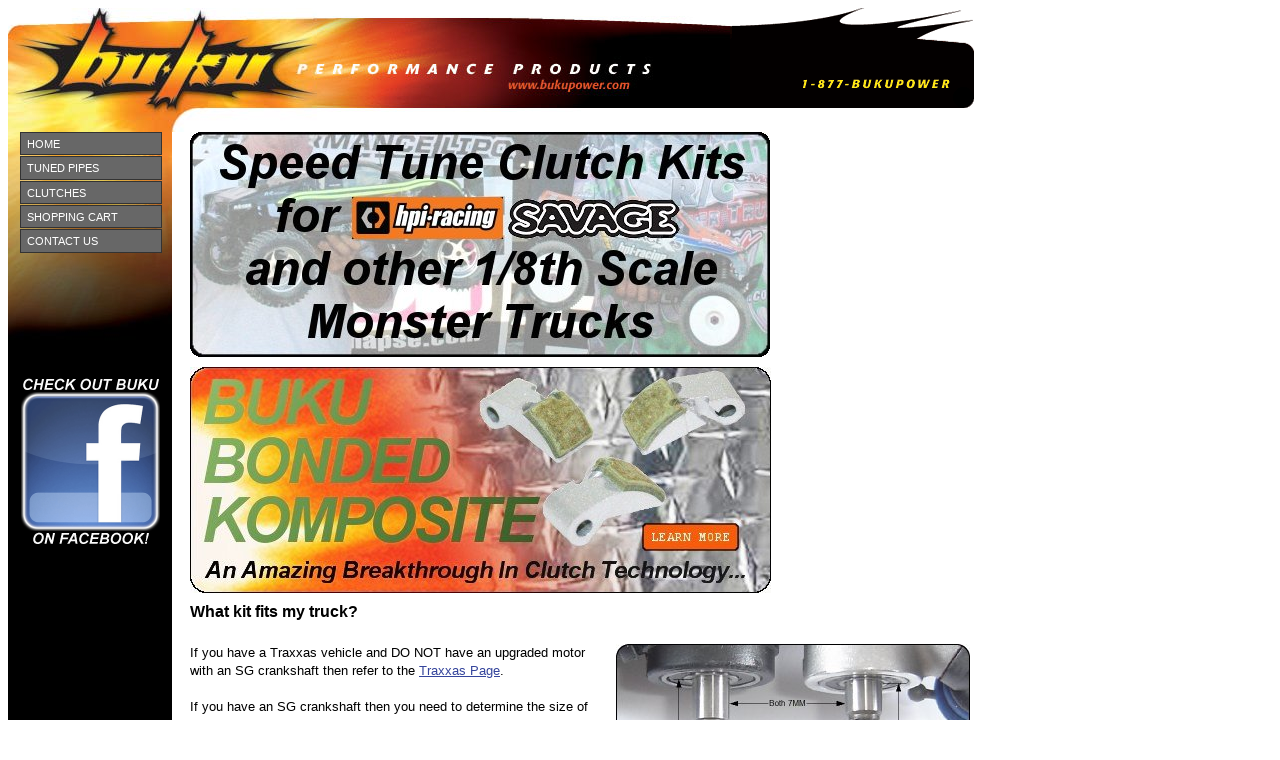

--- FILE ---
content_type: text/html; charset=utf-8
request_url: http://bukupower.com/ClutchHPI.aspx
body_size: 3767
content:


<!DOCTYPE html PUBLIC "-//W3C//DTD XHTML 1.0 Transitional//EN" "http://www.w3.org/TR/xhtml1/DTD/xhtml1-transitional.dtd">

<html xmlns="http://www.w3.org/1999/xhtml">
<head><title>
	Buku
</title><link href="main.css" rel="stylesheet" type="text/css" /><meta http-equiv="Cache-Control" content="no-cache" /><meta http-equiv="Expires" content="Tue, 01 Jan 1980 1:00:00 GMT" /><meta http-equiv="Pragma" content="no-cache" />
	<script src="ajax.js" type="text/javascript" language="javascript"></script>
	<script src="buku.js" type="text/javascript" language="javascript"></script>
</head>
<body id="ctl00_body">
	<script type="text/javascript">
			var _gaq = _gaq || [];
			_gaq.push(['_setAccount', 'UA-16524292-1']);
			_gaq.push(['_trackPageview']);

			(function() {
				var ga = document.createElement('script'); ga.type = 'text/javascript'; ga.async = true;
				ga.src = ('https:' == document.location.protocol ? 'https://ssl' : 'http://www') + '.google-analytics.com/ga.js';
				var s = document.getElementsByTagName('script')[0]; s.parentNode.insertBefore(ga, s);
			})();

	</script>
    <form name="aspnetForm" method="post" action="./ClutchHPI.aspx" id="aspnetForm">
<div>
<input type="hidden" name="__VIEWSTATE" id="__VIEWSTATE" value="/wEPDwUKMTI4NzI1OTc5MmRklBd2mq6zK/I0eAKK1qvWQ68C8XQv6070/yVSSbqbT/Q=" />
</div>

<div>

	<input type="hidden" name="__VIEWSTATEGENERATOR" id="__VIEWSTATEGENERATOR" value="93559B86" />
</div>
		<table border="0" cellpadding="0" cellspacing="0">
		<tr>
			<td><a href="http://www.bukupower.com"><img src="images/logo.jpg" width="309" height="124" alt="Logo" border="0" /></a></td>
			<td><img src="images/logo_tagline.jpg" width="413" height="124" alt="Tagline" /></td>
			<td><img src="images/logo_phone.gif" width="244" height="124" alt="Phone Nnumber" /></td>
		</tr>
		</table>

		<table border="0" cellpadding="0" cellspacing="0">
			<tr>
				<td valign="top" bgcolor="#000000">
				  <table border="0" cellpadding="0" cellspacing="0" width="164">
					<tr>
						<td align="center" valign="top" background="images/button_back.jpg" class="navbutton" height="236">
						
						<div id="menubar">
							<ul id="p7PMnav">
								
									<li><a href="default.aspx">HOME</a></li>
									<li><a href="Pipes.aspx">TUNED PIPES</a></li>
									<li><a href="Clutch.aspx">CLUTCHES</a></li>
									<li><a href="Cart.aspx">SHOPPING CART</a></li>
									<li><a href="Contact.aspx">CONTACT US</a></li>
								
								
								
							</ul>
						</div>
						</td>
					</tr>
					
					<tr id="ctl00_showFB1">
	<td align="center"><a href="RedirectLink.aspx?link=Facebook" target="_blank"><img src="images/fb2.png" width="139" height="170" alt="Facebook" vspace="8" border="0" /></a></td>
</tr>

					
					
					
				  </table>
				</td>
				<td rowspan="2" width="780" valign="top" style="padding:0px 0px 10px 18px">
					
    				
	
	

	<div style="padding-bottom:10px">
		<img src="images/HPI_Logo_Clutch_Header.jpg" width="580" height="225" border="0" alt="HPI_Logo_Clutch_Header" />
	</div>

	<div style="padding-bottom:10px">
		<a href="Komposite.aspx"><img src="images/KompositeBanner.jpg" width="581" height="226" border="0" /></a>
	</div>

	<div style="font-size:medium; font-weight:bold; padding-bottom:10px">
		What kit fits my truck?
	</div>

	<p>
	<img src="images/Crank_Com_ Full_Size.jpg" width="354" height="255" border="0" align="right" style="padding:0px 0px 5px 5px" alt="Crank_Com_ Full_Size" />
	If you have a Traxxas vehicle and DO NOT have an upgraded motor with an SG crankshaft then refer to the <a href="ClutchTraxxas.aspx">Traxxas Page</a>.<br /><br />

	If you have an SG crankshaft then you need to determine the size of your flywheel.<br /><br />

	A <b>34MM flywheel</b> is the choice for all <b>HPI Savage Monster trucks</b>.  It's also the choice for most other 1/8th scale trucks.<br />

	1/8th flywheels are available in 32mm, 34mm, 36mm and 38mm.  Choose the size that is the closest match to your stock flywheel, or measure and estimate the size needed.  
	Generally, there is no need to go larger or smaller than 34mm unless you have a clearance problem requiring a smaller flywheel, or are using a bump start and need a larger diameter flywheel to reach the starter wheel.<br /><br />
	</p>

	<p>
	<img src="images/1-8_bell_reqs.jpg" width="354" height="236" border="0" align="right" style="padding:0px 0px 5px 5px" alt="1-8_bell_reqs" />
	Once you know the size flywheel then you need to verify that your clutch bell is compatible with the Buku 1/8th scale clutch.  If your clutch bell is between 1.02” and 1.06” in inside 
	diameter and has a wall depth of at least .360” then a 1/8th scale kit will fit.  If your clutch bell is less than 1.02” in diameter or has a wall depth of less than .360” then you can still 
	choose to run a 1/8th or 1/10th kit but you will need to find an appropriate clutch bell for your Buku Kit.<br /><br />
	</p>

	<div style="font-size:medium; font-weight:bold; padding-bottom:10px">
		Shoe Recommendations for Monster Trucks
	</div>

	<p>
	<img src="images/ABK-H.jpg" width="174" height="133" border="0" align="left" style="padding:0px 5px 5px 0px" alt="ABK-H" />
	<b>ABK-H Heavy Aluminum Komposite Shoes</b> are recommended for most 1/8th Monster Truck Applications.  The Heavy aluminum shoe backer will 
	deliver more torque than the standard 1/8th ABK shoe and is better suited to heavy vehicles with high powered motors.
	</p>

	<div style="clear:both"></div>

	<p>
	<img src="images/BBK.jpg" width="174" height="133" border="0" align="left" style="padding:0px 5px 5px 0px" alt="BBK" />
	<b>BBK 1/8th Scale Brass Bonded Komposite Shoes</b> provide a VERY aggressive torque delivery (300% more torque than a standard 1/8th scale clutch).  
	As a result we do not recommend running 1/8th BBK shoes unless your drive train contains 100% metal gearing.  Plastic gears anywhere in the drive-train, 
	including the transmission, will most likely fail prematurely.  If you do have a 100% metal upgraded drive-train then the 1/8th BBK shoes deliver unequaled 
	performance and are the ultimate for very high powered motors.
	</p>

	<div style="clear:both"></div>

	<p>
	<img src="images/ABK.jpg" width="174" height="133" border="0" align="left" style="padding:0px 5px 5px 0px" alt="ABK" />
	<b>ABK Stock Weight Aluminum Bonded Komposite Shoes</b> are compatible with 1/8th Monster trucks and are recommend for conditions where controlling 
	wheelies and acceleration is important, especially in limited traction.
	</p>

	<div style="clear:both; font-size:medium; font-weight:bold; padding-bottom:10px; padding-top:10px">
	If you cannot determine which clutch kit is best suited to your vehicle then <a href="mailto:contact@bukupower.com?subject=Help Select Clutch Kit">email us</a> and tell us the details and we will help you to make the best choice.
	</div>
	
	<table cellpadding="0" cellspacing="0" border="0">
		
	</table>

	<div style="padding-bottom:20px; padding-top:20px; font-size:medium; font-weight:bold">Replacement Components:</div>

	<table cellpadding="0" cellspacing="0" border="0">
		
	</table>

				</td>
			</tr>
			<tr>
				<td valign="bottom" bgcolor="#000000">
					<table border="0" cellpadding="0" cellspacing="0" width="164">
					<tr>
						<td align="center" bgcolor="#000000"><img src="images/footer_top.jpg" width="164" height="139" alt="Footer 1" align="bottom" /></td>
					</tr>
					</table>
				</td>
			</tr>
		</table>

		<div class="sp6">
		<table border="0" cellpadding="0" cellspacing="0">
		<tr>
			<td valign="top"><img src="images/footer_r1c1.jpg" width="164" height="115" alt="Footer 2" /></td>
			<td valign="top"><img src="images/footer_r1c2.jpg" width="145" height="115" alt="Footer 3" /></td>
			<td valign="top"><img src="images/footer_r1c3.jpg" width="322" height="115" alt="Footer 4" /></td>
			<td><img src="images/footer_r1c4.jpg" width="334" height="124" alt="Buku" /></td>
		</tr>
		</table>
		</div>

		<div align="center" class="footer"><a href="Default.aspx">HOME</a> | <a href="Pipes.aspx">TUNED PIPES</a> | <a href="Clutch.aspx">CLUTCHES</a> | <a href="Cart.aspx">SHOPPING CART</a> | <a href="Guarantee.aspx">GUARANTEE</a> | <a href="DealerLogin.aspx">DEALERS</a></div>
		<div align="center" class="copyright">Copyright ©2026 Buku, Inc. All rights reserved.</div>
		<input type="text" name="dummy" style="visibility:hidden;display:none;" /> <!-- fixes a bug with IE form submission when hitting Enter key -->

		<div id="popup" class="popup"></div>
    </form>
</body>
</html>


--- FILE ---
content_type: text/css
request_url: http://bukupower.com/main.css
body_size: 2725
content:
body { 
	font-family:Arial, Helvetica, sans-serif;
	font-size:12px; 
	line-height:18px;
}

a {
color: #35459c;
}

a {
color: #35459c;
}

a.printerLink:link {
	font-family: Arial, Helvetica, sans-serif;
	font-weight: bold;
	color: blue;
	font-size: small;
	cursor: pointer;
}

a.printerLink:visited {
	font-family: Arial, Helvetica, sans-serif;
	font-weight: bold;
	color: blue;
	font-size: small;
	cursor: pointer;
}

a.printerLink:hover {
	font-family: Arial, Helvetica, sans-serif;
	font-weight: bold;
	color: blue;
	font-size: small;
	cursor: pointer;
	text-decoration: underline;
}

.anchor {
	color: #f58120; 
	font-size:13px; 
	font-weight:bold;
}

.button {
	font-family: Arial, Helvetica, sans-serif;
	font-weight: bold;
	color: #FFFFFF;
	font-size: x-small;
	background-color: #F37321;
	border-color: #FBAF25;
	border-style: solid;
	cursor: pointer;
}

.errorBox {
	border: solid 1px #FF0000;
	background-color: #FFE4E1;
	padding: 20px;
	width: 600px;
}

.errortext {
	font-weight: bold;
	font-size: small;
	color: #CC0000;
}

.popupError {
	font-weight: bold;
	font-size: small;
	color: #CC0000;
	padding: 0px 0px 5px 0px;
}

.formLabel 
{
	font-weight: bold;
	text-align: right;
}

h1
{
	line-height: 1em;
	font-weight: normal;
}

h2 {
	margin: 0px 0px 10px 0px;
}

input {
	font-family: Arial, Helvetica, sans-serif;
	font-size: 1em;
	border: 1px solid #afafaf
}

button {
	font-family: Arial, Helvetica, sans-serif;
	font-size: 1em;
	border: 1px solid #afafaf
}

select {
	font-family: Arial, Helvetica, sans-serif;
	font-size: 1em;
	border: 1px solid #afafaf
}

.checkbox {
	border: none;
}

.invalidValue {
	background-color: #FFCCCC;
}

.label {
	font-family: Arial, Helvetica, sans-serif;
	font-size: small;
	font-weight: bold;
}

p {
	font-family: Arial, Helvetica, sans-serif;
	font-size: small;
}

.panel {
	padding: 10px;
	border: 1px solid #FBAF25;
	background-color: #FFFCDD;
	display: table;
}

.panel.tight {
	padding: 10px;
}

* html .panel {
	width: 1px;
}

#righttext {
font-size: 11px;
line-height:12px;
}

.price {
font-size: 16px;
font-weight: bold;
}
.price sup{
font-size: 12px;
vertical-align: baseline;
position: relative;
bottom: 0.33em;
}

.rightnav {
font-size: 10px;
font-weight: bold;
}

.table-orange {
color:#FFFFFF;
width: 161px; 
margin-left:10px;
}

.copyright {
font-size: 9px;
font-weight: bold;
color: #000; 
width:960px;
}

.footer {
font-size: 10px;
font-weight: bold;
width:960px;
}

.footer a {
text-decoration:none;
}
.footer a:hover {
text-decoration:underline;
}

.blue {
color: #35459c;
}

.dkblue {
color: #363895;
}

.orange {
color: #f58120;
}
.orange-header {
color: #f58120;
font-size: 14px;
}

.homecontent {
padding:4px 10px 18px 10px;
}

.content-quote {
padding-bottom:4px;
padding-left:4px;
}
.content-quote .quote{
width:550px;
color: #f68522;
display:block;
font-size: 18pt;
letter-spacing:.5pt;
line-height:30px;
font-style:italic;
font-weight:normal;
padding:6px 0 5px 10px;
}

.content-quote .author{
color: #676767;
display:block;
font-size: 10pt;
font-style:italic;
font-weight:normal;
padding-left:200px;
}

.indlink {
padding: 4px 0px 6px 4px
}
.indlink a{color: #0000cc;}
.indlink .linktitle{
display:block;
padding:6px 0 5px 6px;
font-size: medium;
font-weight: bold;
}

.indlink .author{
color: #676767;
display:block;
font-size: small;
font-style:italic;
font-weight:normal;
padding-left:6px;
line-height:6px;
}

.pageHeader {
	font-size: medium;
	font-weight: bold;
	text-align: left;
}

.right-quote {
padding-bottom:12px;
padding-left:4px;
}

.right-quote .quote{
color: #f68522;
display:block;
font-size: 11pt;
font-style:italic;
font-weight:normal;
padding-bottom:5px;
}

.right-quote .author{
color: #676767;
display:block;
font-size: 8pt;
font-style:italic;
font-weight:bold;
}

.right-quote .state{
color: #676767;
display:block;
font-size: 8pt;
font-style:italic;
font-weight:normal;
padding-left:6px;
padding-bottom:6px;
line-height:7px;
}

.middle-quote {
padding-bottom:12px;
}
.middle-quote img{ padding:8px 0px 0px 0px ; }
.middle-quote .quote{
color: #f68522;
display:block;
font-size: 11pt;
font-style:italic;
font-weight:normal;
padding-bottom:0px;
}
.middle-quote .author{
color: #676767;
display:block;
font-size: 8pt;
font-style:italic;
font-weight:bold;
}
.middle-quote .state{
color: #676767;
display:block;
font-size: 8pt;
font-style:italic;
font-weight:normal;
padding-left:6px;
padding-bottom:6px;
line-height:7px;
}
.middle-quote .authorFull{
color: #676767;
display:block;
font-size: 11pt;
font-style:italic;
}

.navbutton img{
list-style-type: none;
display: inline;
padding-bottom: 1px;
}

.bottom img{
vertical-align: bottom; 
}

ol {
margin-top: 4px; 
margin-left: 0px;
}

li {
padding-left: 1px;
}

.indent {
padding-left: 36px;
}

.smalltext {font-size: 8pt;color:#333333;line-height:12px;}
.formnote {font-size: 7pt;color:#666666;line-height:12px;}

.formtable {padding-bottom:6px;font-size: 8pt;line-height:14px;}
.formtable td{padding-bottom:6px;}
.formtable .outline{
border-right: 1px solid #666666;
border-bottom: 1px solid #666666;
}
.formtable .outline .cell{
border-left: 1px solid #666666;
border-top: 1px solid #666666;
}
.formtable .space{padding:6px 6px 6px 6px;}

.formspace td{padding-bottom:5px;}
.formspace .req{color:red}

.popup {
	position: absolute; 
	visibility: hidden; 
	padding: 10px; 
	border: solid 3px #F58A22; 
	background-color: #FAE79B;
}

.sp1 {padding-bottom:1px;}
.sp2 {padding-bottom:2px;}
.sp4 {padding-bottom:4px;}
.sp6 {padding-bottom:6px;}
.sp8 {padding-bottom:8px;}
.sp10 {padding-bottom:10px;}
.sp12 {padding-bottom:12px;}
.sp14 {padding-bottom:14px;}
.sp16 {padding-bottom:16px;}
.sp20 {padding-bottom:20px;}
.sp26 {padding-bottom:26px;}

.quote {
	font-weight: bold;
	font-style: italic;
	color: #E25422;
}

.RepeaterColumn {
	border-bottom: solid 1px #E0E0E0;
	padding: 0px 10px 0px 4px;
	text-align: left;
}

.RepeaterColumnRight {
	border-bottom: solid 1px #E0E0E0;
	padding: 0px 0px 0px 4px;
	text-align: right;
}

.RepeaterColumnCenter {
	border-bottom: solid 1px #E0E0E0;
	padding: 0px 4px 0px 4px;
	text-align: center;
}

textarea {
	font-family: Arial, Helvetica, sans-serif;
	font-size: 1em;
	border: solid 1px #afafaf;
}

th {
	text-align: left;
	font-size: small;
	font-weight: bold;
	padding: 4px 10px 4px 3px;
	background-color: #E0E0E0;
}

th.right {
	text-align: right;
	font-size: small;
	font-weight: bold;
	padding: 4px 2px 4px 3px;
	background-color: #E0E0E0;
}

th.center {
	text-align: center;
	font-size: small;
	font-weight: bold;
	padding: 4px 2px 4px 3px;
	background-color: #E0E0E0;
}

.validationSummary {
	width: 500px;
	margin-bottom: 10px;
}

.table-orange {
color:#FFFFFF;
width: 161px; 
margin-left:10px;
}

#menubar {
	font-size: 8pt;
	color: #FFFFFF;
	width: 85%;
}

#p7PMnav, #p7PMnav ul {
	margin: 0;
	padding:0;
}

#p7PMnav li {
	list-style-type: none;
	margin-bottom: 1px;
	text-align: left;
	border: solid 1px #333333;
	background-color: #676767;
	padding: 0px;
	height:2em;
	float:left;
	clear:both;
	width:100%
}

/*DO NOT EDIT!!!*/
#p7PMnav ul {
	z-index: 10000;
}
/*Menu link Styles - Change link color here*/
#p7PMnav a {
	display: block;
	text-decoration: none;
	color: #FFFFFF;
	padding: 2px 0px 0px 6px;
	height: 1.5em;
}

/*Link hover styles - includes "ON" state*/
#p7PMnav li:hover, #p7PMnav li:active, 
#p7PMnav li:focus, #p7PMnav .p7PMon {
	background-color: #989898;
	color: #FFFFFF;
}

/*DO NOT EDIT!!!*/
#p7PMnav .p7PMhide {
	left: -9000px;
	border: 0;
}
/*DO NOT EDIT!!!*/
#p7PMnav .p7PMshow {
	left: auto;
	z-index: 20000 !important;
}

/* Top level menu width */
#p7PMnav {
	width: 100%;
}

/* Shopping cart */

.cartTH{padding-left:2px;font-size: 7pt}
.grey{color:#999;padding-left:2px;font-weight:bold}
.name {font-size:10pt;display:block;line-height:14px;font-style:normal}
.address {font-size:10pt;display:block;line-height:14px;font-style:normal}
.location {font-size:10pt;display:block;line-height:14px;font-style:normal}

.header{color:#fff;padding-left:10px;padding-top:4px}
.bottomBorder{border-bottom: 1px solid #666666}
.extras .subtotal{display:block;padding-bottom:3px}
.extras .tax{display:block}
.extras .shipping{display:block;padding-top:3px}
.product {color:#333333}
.product .prodtitle{font-size:10pt;display:block;line-height:14px;}
.product .subtitle{font-size:13pt;display:block;line-height:14px;font-weight:bold}
.product .subtitle2{font-size:10pt;display:block;line-height:14px;font-weight:bold;padding-bottom:6px}
.status td{color:#858585;font-size:7pt;font-style:italic;font-weight:bold;letter-spacing:1px;padding-left:2px;padding-right:2px;}
.status .thisPage{color:#000}
.spaceMe td{padding-bottom:3px;}
.spaceMeMore td{padding-bottom:5px;}
.cartorange {font-size:8pt;color:#cc3300;font-weight:bold}
.orangeBig {font-size:12pt;color:#ff6633;font-weight:bold;letter-spacing:1px}
.bigorange {font-size:11pt;color:#ff6633;font-weight:bold}
.secure{font-size: 8pt}
.req{color:red}

--- FILE ---
content_type: application/javascript
request_url: http://bukupower.com/ajax.js
body_size: 4231
content:
//functions to support Ajax programming
var popupID = "popup";
var defaultPopupID = "popup";

function CleanParams(params) {
    if (!params || params.length == 0) return "";
    if (params.indexOf("?") >= 0) params = params.replace("?", "");
    return "&" + params;
}

function ClearPopup(caller) {
    var pID = popupID;

    if (caller) {
        var prnt = caller.parentNode;
        while (prnt) {
            if (prnt.className == "popup") {
                pID = prnt.id;
                break;
            } else {
                prnt = prnt.parentNode;
            }
        }
    }
    
    var p = document.getElementById(pID);
    p.style.visibility = "hidden";
    p.innerHTML = "";

    SetOpacity("fade", 100);
}

function Fade(eID, startOpacity, stopOpacity, duration) {
    var speed = Math.round(duration / 100);
    var timer = 0;
	var i = 0;

    if (startOpacity < stopOpacity) { // fade in
        for (i = startOpacity; i <= stopOpacity; i++) {
            setTimeout("SetOpacity('" + eID + "'," + i + ")", timer * speed);
            timer++;
        } return;
    }

    for (i = startOpacity; i >= stopOpacity; i--) { // fade out
        setTimeout("SetOpacity('" + eID + "'," + i + ")", timer * speed);
        timer++;
    }
}

function GetDateString(dt) {
	return (dt.getMonth() + 1).toString() + "/" + dt.getDate().toString() + "/" + dt.getFullYear().toString();
}

//function DoFormPostback(paramName, paramValue) {
//    if (paramName && paramValue) {
//        var el = document.createElement("input");
//        el.type = "hidden";
//        el.name = paramName;
//        el.value = paramValue;
//        document.forms[0].appendChild(el);
//    }

//    document.forms[0].submit();
//}

function GetDivFormValues(divID) {
	var vals = "";
	var i = 0;
    var inputs = document.getElementById(divID).getElementsByTagName('input');
    for (i = 0; i < inputs.length; i++) {
        if (inputs[i].id) {
            var v = "";
            var t = inputs[i].type.toLowerCase();

            if (t == "checkbox") {
                if (inputs[i].checked) { v = "1" } else { v = "0" }
            } else if (t == "radio") {
                if (inputs[i].checked) { v = inputs[i].value } else { continue }
            } else {
                v = encodeURIComponent(inputs[i].value)
            }

            vals += (inputs[i].name + "=" + v + "&");
        }
    }

    var tas = document.getElementById(divID).getElementsByTagName('textarea');
    for (i = 0; i < tas.length;  i++) {
        if (tas[i].id) {
            vals += (tas[i].name + "=" + encodeURIComponent(tas[i].value) + "&");
        }
    }

    var selects = document.getElementById(divID).getElementsByTagName('select');
    for (i = 0; i < selects.length;  i++) {
        vals += (selects[i].name + "=" + selects[i].value + "&");
    }

    return (vals + "postAjax=1");
}

function GetHeight(elementID) {
    var h = document.getElementById(elementID).offsetHeight;
    if (h == 0) {
        return document.getElementById(elementID).height;
    } else {
        return h;
    }
}

function GetHttpRequestObject() {
    if (window.XMLHttpRequest) {
        return new XMLHttpRequest();
    } else if (window.ActiveXObject) {
        return new ActiveXObject('Microsoft.XMLHttp');
    } else {
        alert('This browser is not supported.');
        return null;
    }
}

function GetLeftValue(elementID) {
    var elem = document.getElementById(elementID);
    var obj = elem;
    var posX = obj.offsetLeft;

    while (obj.offsetParent) {
        if (obj.offsetParent.className == "popup") {
            break;
        }
        else {
            posX = posX + obj.offsetParent.offsetLeft;
            obj = obj.offsetParent;
        }
    }

    return posX;
}

function GetTopValue(elementID) {
    var elem = document.getElementById(elementID);
    var obj = elem;
    var posY = obj.offsetTop;

    while (obj.offsetParent) {
        if (obj.offsetParent.className == "popup") {
            break;
        }
        else {
            posY = posY + obj.offsetParent.offsetTop;
            obj = obj.offsetParent;
        }
    }

    return posY;
}

function GetWidth(elementID) {
    return document.getElementById(elementID).offsetWidth;
   }

function HandleTextBoxLabel(tb, show, label, cls, type) {
	if (show) {
		if (tb.value.length == 0) {
			tb.value = label;
			tb.className = cls;
			if (type.length > 0) { tb.setAttribute("type", type); }
		}
	} else {
		if (tb.value == label) {
			tb.value = "";
			tb.className = cls;
			if (type.length > 0) { tb.setAttribute("type", type); }
		}
	}
}

function Hide(elementID) {
    var elem = document.getElementById(elementID);
    elem.style.display = "none";
}

function MoveTo(elementID, x, y) {
    var elem = document.getElementById(elementID);
    elem.style.left = x + "px";
    elem.style.top = y + "px";
    elem.style.display = "block";
}

//function PopulateDiv(componentName, params, divID) {
//    var url = "AjaxContent.aspx?component=" + componentName;
//    if (params.length > 0) url += ("&" + params);
//    var xmlhttp = GetHttpRequestObject();
//    xmlhttp.open("POST", url, true);

//    xmlhttp.onreadystatechange = function() {
//        if (xmlhttp.readyState == 4) {

//            //alert(xmlhttp.responseText);

//            var rt = xmlhttp.responseText;
//            if (rt.length > 0) RenderDiv(xmlhttp.responseText, divID);
//        }
//    }

//    xmlhttp.send(null);
//}

function PopulatePopup(componentName, params, icon, anchor, top, left, popupDivID) {
    var url = "AjaxContent.aspx?component=" + componentName + CleanParams(params);
    var xmlhttp = GetHttpRequestObject();
    xmlhttp.open("POST", url, true);

    xmlhttp.onreadystatechange = function() {
        if (xmlhttp.readyState == 4) {

            var redirect = xmlhttp.getResponseHeader("AjaxRedirect");
            if (redirect && redirect.length > 0) {
                window.location = redirect;
                return;
            }

            var callback = xmlhttp.getResponseHeader("AjaxCallback");
            if (callback && callback.length > 0) {
                eval(callback);
            }

            var code = xmlhttp.getResponseHeader("AjaxReturnCode");
            if (code && code == "1") return;

            var killed = xmlhttp.getResponseHeader("AjaxKill");
            if (killed && killed == "1") return;

            var rt = xmlhttp.responseText;
            if (rt.length > 0) {
                var pID = popupID;
                if (popupDivID && popupDivID.length > 0) pID = popupDivID;
                RenderDiv(rt, pID);

                if (icon) {
                    var iconid;
                    if (typeof (icon) == "string") iconid = icon; else iconid = icon.id;

                    PositionPopup(pID, iconid, anchor, top, left);
                }

                SetFocus(xmlhttp.getResponseHeader("AjaxSetFocus"));
            }
        }
    }

    xmlhttp.send(null);
}

//anchor: 1 = top left, 2 = top right, 3 = bottom right, 4 = bottom left; 5 = top middle; 6 = right middle; 7 = bottom middle; 8 = left middle; 9 = center
function PositionPopup(pID, iconID, anchor, absTop, absLeft) {
    var popup = document.getElementById(pID);
    var icon = document.getElementById(iconID);

    var obj = icon;
    var posX = obj.offsetLeft;
    var posY = obj.offsetTop;

    while (obj.offsetParent) {
        if (obj == document.getElementsByTagName('body')[0]) {
            break;
        }
        else {
            posX = posX + obj.offsetParent.offsetLeft;
            posY = posY + obj.offsetParent.offsetTop;
            obj = obj.offsetParent;
        }
    }

    //default anchor = 1
    var left = posX + 8;
    var top = posY + 8;

    if (anchor == 2) {
        left = (posX - popup.offsetWidth) + 8;
    }
    else if (anchor == 3) {
        left = (posX - popup.offsetWidth) + 8;
        top = (posY - popup.offsetHeight) + 8;
    }
    else if (anchor == 4) {
        top = (posY - popup.offsetHeight) + 8;
    }
    else if (anchor == 5) {
        left = posX - (popup.offsetWidth / 2);
    }
    else if (anchor == 6) {
        left = (posX - popup.offsetWidth) + 8;
        top = posY - (popup.offsetHeight / 2);
    }
    else if (anchor == 7) {
        left = posX - (popup.offsetWidth / 2);
        top = (posY - popup.offsetHeight) + 8;
    }
    else if (anchor == 8) {
        top = posY - (popup.offsetHeight / 2);
    }
    else if (anchor == 9) {
        left = posX - (popup.offsetWidth / 2);
        top = posY - (popup.offsetHeight / 2);
    }

    if (absTop && absTop > 0) top = absTop;
    if (absLeft && absLeft > 0) left = absLeft;

    //prevent box from dropping off top or left of browser window
    if (left < 10) left = 10;
    if (top < 10) top = 10;

    popup.style.left = left + "px";
    popup.style.top = top + "px";

    //SetOpacity(pID, 0);

    popup.style.visibility = "visible";
    popup.style.display = "block";

    SetOpacity("fade", 10);

    //Fade(pID, 0, 100, 100);
}

function PostForm() {
    document.forms[0].submit();
}

function PostPopup(componentName, params, caller) {
    var pID = popupID;

    if (caller) {
        var prnt = caller.parentNode;
        while (prnt) {
            if (prnt.className == "popup") {
                pID = prnt.id;
                break;
            } else {
                prnt = prnt.parentNode;
            }
        }
    }

    var formValues = GetDivFormValues(pID);
    var url = "AjaxContent.aspx?component=" + componentName + CleanParams(params);
    var xmlhttp = GetHttpRequestObject();
    xmlhttp.open("POST", url, true);

    xmlhttp.setRequestHeader("Content-type", "application/x-www-form-urlencoded");
    xmlhttp.setRequestHeader("Content-length", formValues.length);
    xmlhttp.setRequestHeader("Connection", "close");

    xmlhttp.onreadystatechange = function() {
        if (xmlhttp.readyState == 4) {
            var redirect = xmlhttp.getResponseHeader("AjaxRedirect");
            if (redirect && redirect.length > 0) {
                window.location = redirect;
                return;
            }

            var callback = xmlhttp.getResponseHeader("AjaxCallback");
            if (callback && callback.length > 0) {
                eval(callback);
            }

            var code = xmlhttp.getResponseHeader("AjaxReturnCode");
            if (code && code == "1") {
                ClearPopup(caller);
                return;
            }

            var killed = xmlhttp.getResponseHeader("AjaxKill");
            if (killed && killed == "1") {
                ClearPopup(caller);
                return;
            }

            RenderDiv(xmlhttp.responseText, pID);
            SetFocus(xmlhttp.getResponseHeader("AjaxSetFocus"));
        }
    }

    xmlhttp.send(formValues);
}

function ReloadPage() {
    document.location.href = document.location.href;
}

function RenderDiv(content, divID) {
    var p = 0;
    var q = 0;
    var scr = "";

    p = content.indexOf("<!--script-->");
    if (p >= 0) {
        q = content.indexOf("<!--script-->", p + 1);
        if (q > p) {
            p += 13;
            scr = content.substr(p, q - p);
        }
    }

    p = content.indexOf("<!--content-->");
    if (p == -1) {
        p = 0
        q = content.length;
    } else {
        p += 14
        q = content.indexOf("<!--content-->", p);
        if (q == -1) return;
    }

    document.getElementById(divID).innerHTML = content.substr(p, q - p);

    if (scr.length > 0) eval(scr);
}

function ScrollToBottom() {
	//window.scrollTo(0, document.body.scrollHeight + 10000);
	document.getElementById('footer').scrollIntoView(true);
}

function SetDeleteButton(cbox, buttonID) {
    if (cbox.checked) {
        document.getElementById(buttonID).innerHTML = 'Delete';
    } else {
        document.getElementById(buttonID).innerHTML = 'Save';
    }
}

function SetDivFolded(id, folded) {
	if (folded) {
		document.cookie = "fstate_" + id + "=0";
	} else {
		document.cookie = "fstate_" + id + "=1";
	}
}

function SetFocus(focus) {
    if (focus && focus.length > 0) {
        var box = document.getElementById(focus);
        
        if (box) {
            box.focus();
        } else {
            focus = focus + '__';            
            var boxes = document.getElementsByTagName('input');
            for (var b in boxes) {
                if (boxes[b] != null && boxes[b].id != null && boxes[b].id.indexOf(focus) > -1 && boxes[b].value.length == 0) {
                    boxes[b].focus();
                    return;
                }
            }
        }
    }
}

function SetOpacity(eID, opacityLevel) {
	var obj = document.getElementById(eID);
	if (obj) {
		var eStyle = document.getElementById(eID).style;
		eStyle.opacity = opacityLevel / 100;
		eStyle.filter = 'alpha(opacity=' + opacityLevel + ')';
	}
}

function SetPostbackValue(name, val, postback) {
    var el = document.createElement("input");
    el.type = "hidden";
    el.name = name;
    el.value = val;
    document.forms[0].appendChild(el);

    if (postback) PostForm();
}

function ShowAlert(msg) {
    alert(msg);
}

--- FILE ---
content_type: application/javascript
request_url: http://bukupower.com/buku.js
body_size: 556
content:
function SelectDealers(sel) {
    var inputs = document.getElementsByTagName('input');
    for (var i = 0; i < inputs.length; i++) {
        var t = inputs[i].type.toLowerCase();
        if (t == "checkbox" && inputs[i].id.indexOf("componenteditadmin_DealerID__") > -1) {
            inputs[i].checked = sel;
        }
    }
}

function SelectProducts(sel) {
    var inputs = document.getElementsByTagName('input');
    for (var i = 0; i < inputs.length; i++) {
        var t = inputs[i].type.toLowerCase();
        if (t == "checkbox" && inputs[i].id.indexOf("componenteditadmin_ProductID__") > -1) {
            inputs[i].checked = sel;
        }
    }
}

function ShowDealerSelection(isAdmin) {
    if (isAdmin) {
        document.getElementById("componenteditadmin_showDealers").style.display = "none";
        document.getElementById("componenteditadmin_showAllDealers").style.display = "block";

        document.getElementById("componenteditadmin_showProducts").style.display = "none";
        document.getElementById("componenteditadmin_showAllProducts").style.display = "block";
    } else {
        document.getElementById("componenteditadmin_showDealers").style.display = "block";
        document.getElementById("componenteditadmin_showAllDealers").style.display = "none";

        document.getElementById("componenteditadmin_showProducts").style.display = "block";
        document.getElementById("componenteditadmin_showAllProducts").style.display = "none";
    }
}

function ShowEngrave(show) {
	var display = "none";
	if (show) display = "";
	document.getElementById("componenteditproduct_showEngraveLines").style.display = display;
	document.getElementById("componenteditproduct_showEngraveCharacters").style.display = display;
	document.getElementById("componenteditproduct_showEngraveRetail").style.display = display;
	document.getElementById("componenteditproduct_showEngraveWholesale").style.display = display;
}